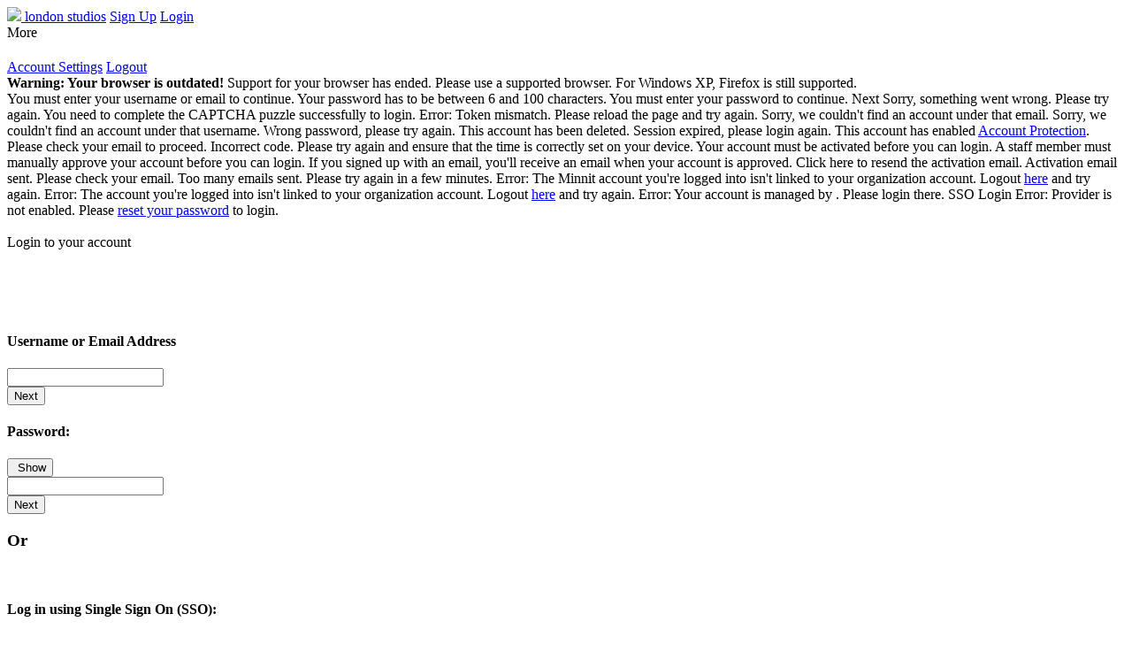

--- FILE ---
content_type: text/html; charset=utf-8
request_url: https://organizations.minnit.chat/247538001755703/page/login?required=1&return=%2F247538001755703%2Fpage%2Fmanageaccounts
body_size: 8970
content:
<!DOCTYPE html>
<html lang="en">

<head>
    <meta name="theme-color" content="#ffffff">
    
    <link rel="apple-touch-icon" sizes="180x180" href="https://minnit.chat/images/apple-touch-icon.png">
    <link rel="apple-touch-icon" sizes="16x16" href="https://minnit.chat/images/hotlink-ok/fav16.png">
    <link rel="apple-touch-icon" sizes="32x32" href="https://minnit.chat/images/hotlink-ok/fav32.png">
    <link rel="apple-touch-icon" sizes="fav64" href="https://minnit.chat/images/hotlink-ok/fav64.png">
    
    <meta charset="utf-8">
    <meta http-equiv="X-UA-Compatible" content="IE=edge">
    
    <meta name="viewport" content="width=device-width, initial-scale=1">
    
    
    <title>Login to london studios - Powered by Minnit</title>
    
    <meta name="description" content="Log into your london studios account">
    <style type="text/css">
        .btn {
            text-transform: initial !important;
        }
    </style>
    <link href="https://minnit.chat/css/main.css?mid=1701713947" rel="stylesheet">
    <link rel="stylesheet" href="https://minnit.chat/css/bootstrap-4.6.1.min.css" />
	<script src="https://minnit.chat/js/logjserror.js?mid=1755488045"></script>
	<script src="https://minnit.chat/js/manageorgcookies.js?mid=1742292555"></script>
    <script src="https://minnit.chat/js/jquery-3.3.1.min.js"></script>
    <script src="https://minnit.chat/js/bootstrap.bundle-4.6.1.min.js"></script>
	<link rel="stylesheet" href="https://minnit.chat/css/fontawesome-5.15.4-all.min.css">
    
    
	<link href="https://minnit.chat/fonts/Muli/css.css" rel="stylesheet">
	<script>
	</script>
    
	<style id="org-custom-css">
    
    
	</style>
    
<script src="https://minnit.chat/js/minnitpage.js?mid=10001" defer></script>
</head><body class="awaiting-calculation">
  <nav id="minnit-navbar-nav">
    <div id='minnit-navbar-left'>
      <span id='nav-1' class='minnit-nav-link'>
        
        <a href="https://organizations.minnit.chat/247538001755703/"><img src="https://minnit.chat/images/hotlink-ok/fav64.png"
            class="nav-favicon org-favicon">&nbsp;<span
            class="org-friendly-name">london studios</span></a>
        
      </span>

      
    <span id='orgsignup' class='minnit-nav-link'><a href="https://organizations.minnit.chat/247538001755703/page/register"><span
         >Sign&nbsp;Up</span></a></span>
    <span id='orglogin' class='minnit-nav-link'><a
        href="https://organizations.minnit.chat/247538001755703/page/login"><span
         >Login</span></a></span>
    </div>
    <span id='nav-more' class='hidden'><span id="nav-more-text">More</span> <span class="fa fa-caret-down"></span></span>
    
  </nav>
  <div id="minnit-navbar-placeholder"></div>
  <div id="contextWindowMore" class="hidden"></div>
  <div id="user-dropdown-menu" class="hidden">
    <h2 id='minnit-dropdown-username' class="hidden" style="font-size:1.6em;"></h2>
    <a href="https://organizations.minnit.chat/247538001755703/page/accountsettings">Account Settings</a>
    <a href="https://organizations.minnit.chat/247538001755703/page/changepassword"></a>
    <a href="https://organizations.minnit.chat/247538001755703/page/logout?return=/247538001755703/page/login?required=1&amp;return=%2F247538001755703%2Fpage%2Fmanageaccounts">Logout</a>
  </div>
  <noscript>
    <div class="container warning">
      <div class="alert alert-danger text-center">
        <p>This website requires <strong>JavaScript</strong>.
          <br>
          <br>To continue, please:
        </p>
        <p><a href="https://www.enable-javascript.com">Enable it in your browser's preferences</a></p>
      </div>
    </div>
  </noscript>
  <div id="outdatedbrowser" class="alert alert-danger container hidden"><strong>Warning: Your browser is
      outdated!</strong> Support for your browser has ended. Please use a supported browser. For Windows XP, Firefox is
    still supported.</div>


<span class="hidden" id="mustenterusernameoremail">You must enter your username or email to continue.</span>
<span class="hidden" id="pw6to100b">Your password has to be between 6 and 100 characters.</span>
<span class="hidden" id="mustenterpw">You must enter your password to continue.</span>
<span class="hidden" id="next">Next</span>
<span class="hidden" id="generic_error">Sorry, something went wrong. Please try again.</span>
<span class="hidden" id="captchaloginsuccess">You need to complete the CAPTCHA puzzle successfully to login.</span>
<span class="hidden" id="csrf_mismatch">Error: Token mismatch. Please reload the page and try again.</span>
<span class="hidden" id="emailnx">Sorry, we couldn't find an account under that email.</span>
<span class="hidden" id="usernamenx">Sorry, we couldn't find an account under that username.</span>
<span class="hidden" id="wrong_password">Wrong password, please try again.</span>
<span class="hidden" id="account_deleted">This account has been deleted.</span>
<span class="hidden" id="session_expired">Session expired, please login again.</span>
<span class="hidden" id="account_protection">This account has enabled <a href='https://docs.minnit.chat/account-features/account-protection'>Account Protection</a>. Please check your email to proceed.</span>
<span class="hidden" id="incorrect_auth_code">Incorrect code. Please try again and ensure that the time is correctly set on your device.</span>
<span class="hidden" id="activation_required">Your account must be activated before you can login.</span>
<span class="hidden" id="approval_required">A staff member must manually approve your account before you can login. If you signed up with an email, you'll receive an email when your account is approved.</span>
<span class="hidden" id="resend_activation_email">Click here to resend the activation email.</span>
<span class="hidden" id="activation_email_sent">Activation email sent. Please check your email.</span>
<span class="hidden" id="too_many_emails">Too many emails sent. Please try again in a few minutes.</span>
<span class="hidden" id="internal_sso_account_not_linked">Error: The Minnit account you're logged into isn't linked to your organization account. Logout <a href='https://minnit.chat/logout' target='_blank'>here</a> and try again.</span>
<span class="hidden" id="internal_sso_account_not_linked_multi_org">Error: The account you're logged into isn't linked to your organization account. Logout <a href='$1' target='_blank'>here</a> and try again.</span>
<span class="hidden" id="cannot_login_custom_sso">Error: Your account is managed by . Please login there.</span>
<span class="hidden" id="provider_not_enabled">SSO Login Error: Provider is not enabled. Please <a href='$1'>reset your password</a> to login.</span>
<span class="hidden" id="cssoreturn"></span>


<div class="container">
<br />
<div class="display-4">
<span id="logintoaccount">Login to your account</span>
</div>

<div id="successmsg" class="alert alert-success hidden"><strong><i class="fas fa-check-circle" aria-hidden="true"></i>&nbsp;<span id="successtext"></span></strong></div>
<div id="errormsg" class="alert alert-danger hidden"><strong><i class="fas fa-exclamation-circle" aria-hidden="true"></i>&nbsp;<span id="errortext"></span></strong></div>


<div id="successmsg" class="alert alert-success hidden"><strong><i class="fas fa-check-circle" aria-hidden="true"></i>&nbsp;<span id="successtext"></span></strong></div>
<div id="errormsg" class="alert alert-danger hidden"><strong><i class="fas fa-exclamation-circle" aria-hidden="true"></i>&nbsp;<span id="errortext"></span></strong></div>
<div id="loginform">

<div class="container">


    
    <div id="usernameemailinputinfo">
        <label class="control-label" for="username"><strong><h4 id="usernameoremail">Username or Email Address</h4></strong>
    </label>
        <div class="input-group mb-5 has-feedback" id="usernamediv">
            <input type="text" class="form-control col-5" maxlength="100" aria-describedby="usernamehelpblock" value="" id="usernameinput">
            <div class="input-group-append">
                <button id="usernamenextbutton" class="hidden" type="button">Next</button>
            </div>
        </div>
        <span id="usernamehelpblock" class="help-text"></span>
    </div>
    
    
    <div id="passwordorssoinputinfo" class="hidden">
    
    <div id="passwordinputinfo" class="hidden">
        <label class="control-label" for="emailinput"><h4>Password:</h4><button id="showpasswordbutton" class="hidden" type="button"><i class="fas fa-eye"></i>&nbsp;Show</button>
    </label>
        <div class="input-group mb-5 has-feedback" id="passworddiv">
            <input type="password" class="form-control col-5" maxlength="100" aria-describedby="passwordhelpblock" id="passwordinput">
            <div class="input-group-append">
                <button id="passwordnextbutton" class="hidden" type="button">Next</button>
            </div>
        </div>
        <span id="passwordhelpblock" class="help-text"></span>
    </div>
    
    <span id="pworssoseparate" class="hidden"><h3>Or</h3><br /></span>
    
    
    <div id="ssoinputinfo" class="hidden">
        <div id="ssologinallowed">
            <h4 id="loginwithssotext">Log in using Single Sign On (SSO):</h4><br />
            
            <div id="sso_buttons"></div>
        </div>
        <div id="ssologinnotallowed" class="hidden">
            <h4>The requested account was created via Single Sign On, and cannot be used within this application. Please create a new account to chat in this application.</h4>
        </div>
    </div>
    
    <button id="passwordorssogoback" class="hidden" type="button">Go Back</button>
    
    </div>
    
    <div id="2fainputinfo" class="hidden">
    <h2><i class="fas fa-mobile fa-lg" aria-hidden="true"></i>&nbsp;<span>Two-Factor Authentication</span></h2>
    Enter the code generated by your authenticator app below:<br><br>
    <div class="input-group mb-5 has-feedback" id="codediv">
    <label class="control-label"><strong><span>Code:</span></strong></label>
    <input type="number" class="form-control col-sm-2" name="code" autocomplete="off" id="codeinput" value="">
    <div class="input-group-append">
        <button id="2fanextbutton" class="hidden" type="button">Next</button>
    </div>
    </div>
    <label><input type="checkbox" id="saveauthtoken" value="1"><strong>&nbsp;Save token on this device for 30 days</strong></label>
    <br /><br />
    <button id="2fagoback" class="hidden" type="button">Go Back</button>
    </div>
    

<br>
<input type="hidden" id="csrftoken" value="O9Ep6gVPdr7KmEz4mCQTY7zvdkWFhS">

    
        <div id="chatssoform">
        
            
            <button data-serviceid="builtin_google"  class="ssologinbutton btn btn-outline-primary"><img src="https://minnit.chat/images/google_logo.svg" width="15px" height="15px">&nbsp;Sign in with Google</button>
            <br>
            <br>
            
        
            
            <button data-serviceid="builtin_linkedin"  class="ssologinbutton btn btn-outline-primary"><i class='fab fa-linkedin' style='color: #0170AD;'></i>&nbsp;Sign in with LinkedIn</button>
            <br>
            <br>
            
        
            
            <button data-serviceid="builtin_facebook"  class="ssologinbutton btn btn-outline-primary"><i class='fab fa-facebook' style='color: #3A5895'></i>&nbsp;Sign in with Facebook</button>
            <br>
            <br>
            
        
            
            <button data-serviceid="builtin_twitter"  class="ssologinbutton btn btn-outline-primary"><img src="https://minnit.chat/images/x_logo.svg" width="15px" height="15px">&nbsp;Sign in with Twitter</button>
            <br>
            <br>
            
        
    
        </div>
<br>


<p class="lead"><a href="https://organizations.minnit.chat/247538001755703/page/forgotpassword">Forgot password? Click here to reset it.</a></p>
<p class="lead"><a id="registerurl" href="https://organizations.minnit.chat/247538001755703/page/register">Don't have an account? Click here to sign up.</a></p>
</div>

</div>
<div id="cookiewarning" class="alert alert-danger container hidden" role="alert">
  <h4 class="alert-heading"><strong>Uh-oh!</strong></h4>
  <p>We cannot set cookies on your device. Cookies are required for the login function to work -- this is what allows your browser to remember your credentials as you use the chat.</p>
  
  <p><a href="https://docs.minnit.chat/Cookies">Click here to learn how to enable cookies on your device.</a></p>
  
</div>

<div class="modal fade bd-example-modal-lg" tabindex="-1" role="dialog" aria-hidden="true" id="modal-div-sso-consent">
    <div class="modal-dialog modal-dialog-centered modal-lg">
        <div class="modal-content">
          <div class="modal-header">
              <h5 id="modal-title-sso-consent"></h5>
              <button type="button" class="close modal-close" data-dismiss="modal" aria-label="Close" id="modal-x">
                <span aria-hidden="true">&times;</span>
              </button>
          </div>
          <div class="modal-body modal-body-sso-consent">
              <div id="sso-consent-builtin_linkedin" class="sso-consent-explain hidden">
              <h3>How we use your data:</h3>
              By signing in with LinkedIn, you authorize that we may:
              <ul>
                
                <li>Use your first name, last name and profile picture to prefill the registration form.</li>
                
                <li>Store your email address to allow you to login by entering your email. Emails are not shared with third parties.</li>
                <li>Store your LinkedIn unique identification number so we can identify you when you sign in again.</li>
            </ul>
            If you change or remove any of your information from LinkedIn, it will not be updated until you sign in again. You can delete your account and its associated data at any time on the Account Settings page.
            </div>
          </div>
          <div class="modal-body">
            <button id="sso-consent-login-btn" class="btn btn-outline-primary sso-consent ssoregisterbutton ssologinbutton">Login</button>
            <br>
            <br>
            <button class="btn btn-outline-secondary" onclick="hideSSOConsentModal()">Cancel</button><br>
          </div>
        </div>
    </div>
</div>
<script>
var additionalConsentRequiredProviders = {
    "builtin_linkedin": true
};

function openSSOConsentModal(type, buttonHTML, closeable) {
    $("#modal-title-sso-consent").html(buttonHTML);
    $("#sso-consent-login-btn").html(buttonHTML);
    $("#sso-consent-login-btn").data("serviceid", type);
    $(".sso-consent-explain").each(function () {
        $(this).addClass("hidden");
    });
    $("#sso-consent-" + type).removeClass("hidden");
    if (closeable) {
        $('#modal-div-sso-consent').modal({
            keyboard: true
        });
        $("#modal-x-sso-consent").removeClass("hidden");
    } else {
        $('#modal-div-' + type).modal({
            backdrop: "static",
            keyboard: false
        });
        $("#modal-x-sso-consent").addClass("hidden");
    }
}

function hideSSOConsentModal() {
    $('#modal-div-sso-consent').modal('hide');
}
</script>

<script src="https://minnit.chat/js/url-search-params.js"></script>
<script type="text/javascript">
var innerChat = (window.location.href.indexOf('innerchat=1') > -1);
if (window.location.href.indexOf('innerapp=1') > -1) {
    $("#minnit-navbar-nav").addClass("hidden");
}

var nextButtonNeutralClass = "btn btn-outline-primary";
var goBackButtonClass = "btn btn-outline-secondary";
var showPasswordButtonClass = "btn btn-outline-secondary";

var loadingIconHTML = '<i class="fas fa-spinner fa-spin"></i>';
var ssoDomain = encodeURIComponent("3cd8653c9df86053-83908c3d91e0e1ad29335e9c-a3396bd2d644ee8787ca4ff48b1c01460cb9fd4983d85472db522cb8bed770364d3ad4691b502a592e6dbf51d8244f3b966db8ac8d9fe77c76");
var orgID = "247538001755703";
var issoURL;

function testCookie() {
    var testcook = false;
    if (typeof(document.cookie) === 'undefined') {
        testcook = true;
    } else if (document.cookie.length < 1) {
        testcook = true;
    }
    if (testcook) {
        
        document.cookie = "mcook=1";
        if (typeof(document.cookie) === 'undefined') {
            return false;
        } else if (document.cookie.length < 1) {
            return false;
        }
    } else {
        document.cookie = "mcook=;expires=Thu, 01 Jan 1970 00:00:01 GMT;";
        return true;
    }
}

var verifyCallback = function(response) {
    document.getElementById('recaptcharesponse').value = response;
    changebuttonstate();
};

var onloadCallback = function() {
    grecaptcha.render('logincaptcha', {
        'sitekey': 'facf9434-2b97-4e6a-9ddc-851649214d6e',
        'callback': verifyCallback,
        'theme': 'light'
    });
};

function getLoginURL() {
    return "https:\/\/organizations.minnit.chat\/247538001755703/page/login" + window.location.search;
}

function reenableButtons() {
    document.getElementById('usernamenextbutton').disabled = 0;
    document.getElementById('usernamenextbutton').innerHTML = document.getElementById('next').innerHTML;
    document.getElementById('passwordnextbutton').disabled = 0;
    document.getElementById('passwordnextbutton').innerHTML = document.getElementById('next').innerHTML;
    document.getElementById('2fanextbutton').disabled = 0;
    document.getElementById('2fanextbutton').innerHTML = document.getElementById('next').innerHTML;
}

function showErrorMessage(msgType) {
    if (document.getElementById(msgType) === null) {
        document.getElementById('errortext').innerHTML = document.getElementById("generic_error").innerHTML;
    } else {
        document.getElementById('errortext').innerHTML = document.getElementById(msgType).innerHTML;
        switch(msgType) {
            case "activation_required":
                document.getElementById('errortext').innerHTML = document.getElementById('errortext').innerHTML += " <a href='javascript:resendActivationEmail()'>" + document.getElementById('resend_activation_email').innerHTML + "</a>";
                break;
            case "provider_not_enabled":
                document.getElementById('errortext').innerHTML = document.getElementById('errortext').innerHTML.replace("$1", "https:\/\/organizations.minnit.chat\/247538001755703/page/forgotpassword");
        }
        if (msgType == "activation_required") {
        }
    }
    $("#errormsg").removeClass("hidden");
}

function showSuccessMessage(msgType) {
    document.getElementById('successtext').innerHTML = document.getElementById(msgType).innerHTML;
    $("#successmsg").removeClass("hidden");
}

function hideSuccessMessage(msgType) {
    document.getElementById('successtext').innerHTML = document.getElementById(msgType).innerHTML;
    $("#successmsg").addClass("hidden");
}

function hideErrorMessage() {
    $("#errormsg").addClass("hidden");
}

function hideUsernameEmailInput() {
    $("#usernameemailinputinfo").addClass("hidden");
}

function showUsernameEmailInput() {
    $("#usernameemailinputinfo").removeClass("hidden");
}

function showPasswordOrSSOInput() {
    $("#passwordorssoinputinfo").removeClass("hidden");
}

function hidePasswordOrSSOInput() {
    hideSSOInput();
    $("#passwordinputinfo").addClass("hidden");
    $("#passwordorssoinputinfo").addClass("hidden");
}

function showPasswordOrSSOOrSeparator() {
    $("#pworssoseparate").removeClass("hidden");
}

function hidePasswordOrSSOOrSeparator() {
    $("#pworssoseparate").addClass("hidden");
}

function showPasswordInput() {
    $("#passwordinputinfo").removeClass("hidden");
}

function hidePasswordInput() {
    $("#passwordinputinfo").addClass("hidden");
}

function showSSOInput() {
    $("#ssoinputinfo").removeClass("hidden");
}

function hideSSOInput() {
    $("#ssoinputinfo").addClass("hidden");
    deleteSSOButtons();
}

function show2FAInput() {
    $("#2fainputinfo").removeClass("hidden");
}

function hide2FAInput() {
    $("#2fainputinfo").addClass("hidden");
}


function showSSOForm() {
    $("#chatssoform").removeClass("hidden");
}

function hideSSOForm() {
    $("#chatssoform").addClass("hidden");
}

function insertSSOButtons(resp) {
    $("#sso_buttons").empty();
    var urlParams = new URLSearchParams(window.location.search);
    var optionsArray = resp.sso_login_options;
    var hasMinnitAccountLoginOption = false;
    for (i = 0; i < optionsArray.length; i++) {
        
        var btnHTML;
        var ssoServiceID = optionsArray[i].serviceid;
        var parameters = '';
        
        if (ssoServiceID === "builtin_minnit" || ssoServiceID == "builtin_minnit_parent_org") {
            hasMinnitAccountLoginOption = true;
            var returnURL = urlParams.get("return");
            if (!returnURL) {
                returnURL = "/";
            }
            var fromQueryParam = urlParams.get("from");
            if (fromQueryParam) {
                fromQueryParam = "&from=" + fromQueryParam;
            } else {
                fromQueryParam = '';
            }
            var subOrgIDParam = "";
            if (optionsArray[i].parentorgid) {
                subOrgIDParam += "&parentorgid=" + optionsArray[i].parentorgid;
            }
            parameters += "&orguserid=" + resp.orguserid + subOrgIDParam + "&return=" + returnURL + fromQueryParam;
        }
        if (urlParams.get("innerchat") == "1") {
            if (urlParams.get("cssoreturn") && urlParams.get("cssoreturn") != "") {
                parameters += "&cssoreturn=" + urlParams.get("cssoreturn");
            } else if ($("#cssoreturn").text() != "") {
                parameters += "&cssoreturn=" + $("#cssoreturn").text();
            }
            if (ssoServiceID === "builtin_minnit" || ssoServiceID == "builtin_minnit_parent_org") {
                parameters += '&innerchatiminnitsso=1';
            } else {
                parameters += '&innerchat=1';
            }
        }
        var ssoLoginURL = "";
        var customLoginURL = "";
        if (optionsArray[i].hasOwnProperty("loginurl") && optionsArray[i].loginurl.length > 0) {
            ssoLoginURL = optionsArray[i].loginurl;
            customLoginURL = 1;
        } else {
            ssoLoginURL = 'https:\/\/minnit.chat/sso/iredirect/' + orgID + '/'+ ssoDomain +'/' + ssoServiceID + '?' + parameters;
            customLoginURL = 0;
        }
        
        if (optionsArray[i].imageurl.length > 0) {
            btnHTML = '<a href="javascript:void(0);" data-url="' + ssoLoginURL +'" data-custom-login-url="' + customLoginURL +'" onclick="openSSOLoginURL(this)"><img class="ssologinbuttonimg" style="cursor:pointer;" src="https:\/\/cdn.minnit.chat/media/' + optionsArray[i].imageurl + '" alt="' + optionsArray[i].loginbuttontext + '"></a><br><br>';
        } else if (optionsArray[i].loginbuttonhtml.length > 0) {
            if (additionalConsentRequiredProviders[ssoServiceID]) {
                btnHTML = '<button data-serviceid="' + ssoServiceID + '" class="btn btn-outline-primary ssologinbutton">' + optionsArray[i].loginbuttonhtml + '</button><br><br>';
            } else {
                btnHTML = '<a href="javascript:void(0);" data-url="' + ssoLoginURL +'" data-custom-login-url="' + customLoginURL +'" onclick="openSSOLoginURL(this)" class="btn btn-outline-primary">' + optionsArray[i].loginbuttonhtml + '</a><br><br>';
            }
        } else {
            btnHTML = '<a href="javascript:void(0);" data-url="' + ssoLoginURL +'" data-custom-login-url="' + customLoginURL +'" onclick="openSSOLoginURL(this)" class="btn btn-outline-primary">' + optionsArray[i].loginbuttontext + '</a><br><br>';
        }
        
        $("#sso_buttons").append(btnHTML);
    }
    if (hasMinnitAccountLoginOption) {
        document.getElementById('loginwithssotext').innerText = "Login with your Minnit account";
    } else {
        document.getElementById('loginwithssotext').innerText = "Log in using Single Sign On (SSO):";
    }
}

function openSSOLoginURL(e) {
    var urlParams = new URLSearchParams(window.location.search);
    var ssoProviderLoginURL;
    var customLoginURL = $(e).data("custom-login-url") == 1;
    if ($(e).data("serviceid") && !customLoginURL) {
        var ssoServiceID = $(e).data("serviceid");
        setCookie("sso_service_id", ssoServiceID, 1);
        var parameters = '';
        if (urlParams.get("innerchat") == "1") {
            parameters += '&innerchat=1';
        }
        if (urlParams.get("cssoreturn") && urlParams.get("cssoreturn") != "") {
            parameters += "&cssoreturn=" + urlParams.get("cssoreturn");
        } else if ($("#cssoreturn").text() != "") {
            parameters += "&cssoreturn=" + $("#cssoreturn").text();
        }
        ssoProviderLoginURL = "https:\/\/minnit.chat/sso/iredirect/" + orgID + "/" + ssoDomain + "/" + ssoServiceID + "?" + parameters;
    } else {
        ssoProviderLoginURL = $(e).data("url");
    }
    if (urlParams.get("innerchat") == "1" && (window.location.href.indexOf('&app') == -1 || isApp())) {
        if (customLoginURL) {
            parent.tryDirectLogin(ssoProviderLoginURL, true);
            return;
        }
        parent.tryDirectLogin("https:\/\/organizations.minnit.chat\/247538001755703/page/ssocheck?t=1768586576#url=" + encodeURIComponent(ssoProviderLoginURL));
    } else {
        if (customLoginURL) {
            window.location.replace(ssoProviderLoginURL);
            return;
        }
        if (window.location.href.indexOf('&app') > -1 || isApp()) {
            ssoProviderLoginURL += '&innerapp=1';
        }
        window.location.replace(ssoProviderLoginURL);
    }
}

function deleteSSOButtons() {
    document.getElementById("sso_buttons").innerHTML = '';
}

function clearQueryString() {
    if (history.pushState) {
        var urlParams = new URLSearchParams(window.location.search);
        urlParams.delete("response");
        urlParams.delete("ssologinkey");
        var paramsString = urlParams.toString();
        if (paramsString.length > 0) {
            paramsString = "?" + paramsString;
        }
        var newurl = window.location.protocol + "//" + window.location.host + window.location.pathname + paramsString;
        window.history.pushState({
            path: newurl
        }, '', newurl);
    }
}

function getSanitizedQueryStringSSO() {
    var urlParams = new URLSearchParams(window.location.search);
    urlParams.delete("chat");
    urlParams.delete("sso_oauth2");
    urlParams.delete("sso");
    urlParams.delete("code");
    urlParams.delete("state");
    return urlParams.toString();
}

function resendActivationEmail() {
    
    $.post(getLoginURL(), {
            csrftoken: document.getElementById('csrftoken').value,
            username: document.getElementById('usernameinput').value,
            password: document.getElementById('passwordinput').value,
            resendactivationemail: "1",
        },
        function(data, statusText, xhr) {
            handleResult(data, statusText, xhr);
    });
}

function handleResult(data, statusText, xhr) {
    if (xhr.status != 200) {
        
        reenableButtons();
        showErrorMessage("generic_error");
        return;
    }
    
    data = JSON.parse(data);
    
    if (!data.success) {
        switch (data.resp) {
            case "activation_required":
                showErrorMessage(data.resp);
                reenableButtons();
                break;
            case "approval_required":
                showErrorMessage(data.resp);
                reenableButtons();
                break;
            case "too_many_emails":
                showErrorMessage(data.resp);
                reenableButtons();
                break;
            case "activation_email_sent":
                hideErrorMessage();
                showSuccessMessage(data.resp);
                reenableButtons();
                break;
            case "password_required":
                hideErrorMessage();
                hideUsernameEmailInput();
                hideSSOForm();
                
                showPasswordInput();
                showPasswordOrSSOInput();
                break;
            case "sso_required":
                hideSSOForm();
                hideErrorMessage();
                hideUsernameEmailInput();
                
                insertSSOButtons(data);
                
                showSSOInput();
                showPasswordOrSSOInput();
                break;
            case "password_or_sso_required":
                hideSSOForm();
                hideErrorMessage();
                hideUsernameEmailInput();
                
                deleteSSOButtons();
                insertSSOButtons(data);
                showPasswordInput();
                if ($("#ssologinnotallowed").hasClass("hidden")) {
                    showPasswordOrSSOOrSeparator();
                    showSSOInput();
                }
                showPasswordOrSSOInput();
                break;
            case "auth_code_required":
                hideSSOForm();
                hideErrorMessage();
                hideUsernameEmailInput();
                hidePasswordOrSSOInput();
                
                show2FAInput();
                break;
            case "session_expired":
                    showSSOForm();
                    clearQueryString();
                    hide2FAInput();
                    reenableButtons();
                    showUsernameEmailInput();
                    showErrorMessage(data.resp);
                break;
            case "account_deleted":
                showErrorMessage(data.resp); 
                break;
            default:
                showErrorMessage(data.resp);
                reenableButtons();
        }
    } else {
        
        if (data.resp === "successful_login_redirect") {
            if (typeof(localStorage) !== 'undefined') {
                try {
                    localStorage.removeItem('lsrauthv'); 
                    localStorage.removeItem('lssto') 
                } catch(e){
                    
                }
            }
            
            var urlParams;
            var urlParamsFromCookie = getCookie("login_query_params_247538001755703");
            if (urlParamsFromCookie.length > 0) {
                urlParams = new URLSearchParams(urlParamsFromCookie);
            } else {
                urlParams = new URLSearchParams(window.location.search);
            }
            var chatTabExists = false;
            try {
                chatTabExists = window.opener.chatTabIsOpen();
            } catch(e) {
                
            }
            if (chatTabExists) {
                window.location.replace("https:\/\/organizations.minnit.chat\/247538001755703/page/login?showinnerchatssologin=1");
                return;
            }
            if (window.location.href.indexOf("ssologinkey") > -1 && urlParams.get("cssoreturn")) {
                window.location.replace(urlParams.get("cssoreturn"));
                return;
            }
            if (urlParams.get("innerchat") == "1") {
                if (typeof(data.rauthv)!=='undefined' && data.rauthv !== null && data.rauthv.length > 0 && typeof(data.username)!=='undefined' && data.username !== null && data.username.length > 0 && typeof(data.signintoken)!=='undefined' && data.signintoken !== null && data.signintoken.length > 0) {
                    parent.registerOK(data.rauthv, data.username, data.signintoken);
                } else if (parent.registerOK !== "undefined") {
                    parent.registerOK();
                }
                return;
            }
            if (issoURL) {
                
                window.location.replace(issoURL);
                return;
            }
            if (urlParams.get("return") !== null) {
                
                var returnPath = urlParams.get("return");
                if (returnPath.charAt(0) === "/" && returnPath.indexOf("/login") === -1) {
                    returnPath = returnPath.replace("/247538001755703", "");
                    if ("") {
                        returnPath = returnPath.replace("//", "/");
                    }
                    if ("") {
                        returnPath = returnPath.replace("//", "/");
                    }
                    window.location.replace("https:\/\/organizations.minnit.chat\/247538001755703" + returnPath);
                    return;
                }
            }
            
            window.location.replace("https://organizations.minnit.chat/247538001755703");
        }
    }
}
function isApp() {
    if (window.location.href.indexOf('innerchat=1') > -1) {
        try {
            return parent.withinApp();
        } catch(e) {
            return false;
        }
    }
    return false;
}
document.addEventListener("DOMContentLoaded", function(event) {
    $("#internal_sso_account_not_linked_multi_org").html($("#internal_sso_account_not_linked_multi_org").html().replace("$1"), "https:\/\/organizations.minnit.chat\/247538001755703/page/logout");
    if (window.location.href.indexOf('&app') > -1 || isApp()) {
        hideSSOForm();
        $("#ssologinnotallowed").removeClass("hidden");
        $("#ssologinallowed").addClass("hidden");
    }
    

    setCookie("continuingssologin", "", -8760);
    setCookie("innerchatssologin", "", -8760);
    setCookie("innerchatssoreturn", "", -8760);
    setCookie("ssoreturn", "", -8760);
    
    document.getElementById('usernamenextbutton').className = nextButtonNeutralClass;
    document.getElementById('passwordnextbutton').className = nextButtonNeutralClass;
    document.getElementById('2fanextbutton').className = nextButtonNeutralClass;
    document.getElementById('showpasswordbutton').className = showPasswordButtonClass;
    document.getElementById('passwordorssogoback').className = goBackButtonClass;
    document.getElementById('2fagoback').className = goBackButtonClass;
    
    var urlParams = new URLSearchParams(window.location.search);
    
    if (urlParams.get("isso") !== null) {
        if (urlParams.get("info") && urlParams.get("username")) {
            issoURL = window.location.href;
            document.getElementById('usernameinput').value = urlParams.get("username");
            history.replaceState && history.replaceState(null, '', location.pathname + location.search.replace(/[\?&]info=[^&]+/, '').replace(/^&/, '?'));
            history.replaceState && history.replaceState(null, '', location.pathname + location.search.replace(/[\?&]username=[^&]+/, '').replace(/^&/, '?'));
        }
        
        history.replaceState && history.replaceState(null, '', location.pathname + location.search.replace(/[\?&]isso=[^&]+/, '').replace(/^&/, '?'));
        if (urlParams.get("issoerr") !== null) {
            showErrorMessage(urlParams.get("issoerr"));
            history.replaceState && history.replaceState(null, '', location.pathname + location.search.replace(/[\?&]issoerr=[^&]+/, '').replace(/^&/, '?'));
        }
    }
    if (urlParams.get("return") !== null && urlParams.get("return").indexOf("/page/login") > -1) {
        var cleanLocation = location.search.replace(/(\?|&)return=\/page\/login/g, "");
        cleanLocation = cleanLocation.replace(/(\?|&)return=%2Fpage%2Flogin/g, "");
        history.replaceState && history.replaceState(null, '', location.pathname + cleanLocation);
    }
    if (urlParams.get("return") !== null && urlParams.get("return").indexOf("/login/sso") > -1) {
        urlParams.delete('return');
        history.replaceState && history.replaceState(null, '', location.pathname + "?" + urlParams.toString());
    }
    if (urlParams.get("return") !== null) {
        $("#registerurl").attr("href", $("#registerurl").attr("href") + "?return=" + encodeURIComponent(urlParams.get("return")));
        setCookie("ssoreturn", urlParams.get("return"), 1);
    }
    if (urlParams.get("response") !== null) {
        var data = {};
        data.success = false;
        data.resp = urlParams.get("response");
        if (data.resp === "successful_login_redirect") {
            data.success = true;
        }
        var xhr = {};
        xhr.status = 200;
        handleResult(JSON.stringify(data), null, xhr);
    }
    
    if (urlParams.get("ssologinkey") === null) {
        setCookie("login_query_params_247538001755703", urlParams.toString(), 1);
    }
    $('body').on('click', '.ssologinbutton', function() {
        var ssoServiceID = $(this).data("serviceid");
        if (additionalConsentRequiredProviders[ssoServiceID] && !$(this).hasClass("sso-consent")) {
            openSSOConsentModal(ssoServiceID, $(this).html(), true);
            return;
        }
        openSSOLoginURL($(this));
    });
    $("#usernameinput").on("focus input keyup", function(e) {
        if (e.which == 13) {
            
            $("#usernamenextbutton").click();
        }
        if ($(this).val().length > 0) {
            document.getElementById("usernamehelpblock").innerHTML = "";
        } else {
            document.getElementById("usernamehelpblock").innerHTML = "<strong>" + document.getElementById('mustenterusernameoremail').innerText; + "</strong>";
        }
    });
    $('#showpasswordbutton').on('click', function() {
        if ($('#passwordinput').attr('type') == "password") {
            $(this).html("<i class=\"fas fa-eye-slash\"></i>&nbsp;Hide");
            $('#passwordinput').attr('type', 'text');
        } else {
            $(this).html("<i class=\"fas fa-eye\"></i>&nbsp;Show");
            $('#passwordinput').attr('type', 'password');
        }
    });
    $("#usernamenextbutton").on("click", function() {
        if (document.getElementById('usernameinput').value.length === 0) {
            return;
        }
        
        document.getElementById('usernamenextbutton').disabled = 1;
        
        document.getElementById('usernamenextbutton').innerHTML = loadingIconHTML + ' ' + document.getElementById('usernamenextbutton').innerHTML;
        
        $.post(getLoginURL(),
        {
            csrftoken: document.getElementById('csrftoken').value,
            username: document.getElementById('usernameinput').value
        },
        function(data, statusText, xhr) {
            handleResult(data, statusText, xhr);
        });
    });
    $("#passwordinput").on("focus input keyup", function(e) {
        if (e.which == 13) {
            
            $("#passwordnextbutton").click();
        }
        if ($(this).val().length >= 6 && $(this).val().length <= 100) {
            document.getElementById("passwordhelpblock").innerHTML = "";
        }
        if ($(this).val().length < 6 || $(this).val().length > 100) {
            document.getElementById("passwordhelpblock").innerHTML = "<strong>" + document.getElementById('pw6to100b').innerText; + "</strong>";
        }
        if ($(this).val().length === 0) {
            document.getElementById("passwordhelpblock").innerHTML = "<strong>" + document.getElementById('mustenterpw').innerText; + "</strong>";
        }
    });
    $("#passwordnextbutton").on("click", function() {
        if (document.getElementById('passwordinput').value.length === 0) {
            return;
        }
        
        document.getElementById('passwordnextbutton').disabled = 1;
        
        document.getElementById('passwordnextbutton').innerHTML = loadingIconHTML + ' ' + document.getElementById('passwordnextbutton').innerHTML;
        
        $.post(getLoginURL(),
        {
            csrftoken: document.getElementById('csrftoken').value,
            username: document.getElementById('usernameinput').value,
            password: document.getElementById('passwordinput').value,
        },
        function(data, statusText, xhr) {
            handleResult(data, statusText, xhr);
        });
    });

    $("#passwordorssogoback").on("click", function() {
        hidePasswordOrSSOInput();
        reenableButtons();
        showUsernameEmailInput();
        if (window.location.href.indexOf('&app') == -1 && !isApp()) {
            showSSOForm();
        }
    });

    $("#codeinput").on("keyup", function(e) {
        if (e.which == 13) {
            
            $("#2fanextbutton").click();
        }
    });

    $("#2fanextbutton").on("click", function() {
        if (document.getElementById('codeinput').value.length === 0) {
            return;
        }
        
        document.getElementById('2fanextbutton').disabled = 1;
        
        document.getElementById('2fanextbutton').innerHTML = loadingIconHTML + ' ' + document.getElementById('2fanextbutton').innerHTML;
        var saveAuthToken = document.getElementById('saveauthtoken').checked;
        if (saveAuthToken) {
            saveAuthToken = "1";
        } else {
            saveAuthToken = "0";
        }
        
        $.post(getLoginURL(),
        {
            csrftoken: document.getElementById('csrftoken').value,
            username: document.getElementById('usernameinput').value,
            password: document.getElementById('passwordinput').value,
            authcode: document.getElementById('codeinput').value,
            saveauthtoken: saveAuthToken,
        },
        function(data, statusText, xhr) {
            handleResult(data, statusText, xhr);
        });
    });

    $("#2fagoback").on("click", function() {
        hide2FAInput();
        showUsernameEmailInput();
        showSSOForm();
        clearQueryString();
        reenableButtons();
    });

});
</script>

<hr id="minnit-footer-hr">

<footer id="org-footer" style="text-align: center;">
<p><span class='org-friendly-name'>london studios</span></p>
<p><a href="https://organizations.minnit.chat/247538001755703/page/terms">Terms of Service</a></p>
<p><a href="https://organizations.minnit.chat/247538001755703/page/privacy">Privacy Policy</a></p>

<p>Powered by <a href="https://minnit.chat" target="_blank">Minnit</a></p>
<p>© 2017—2026 Minnit LTD. All rights reserved.</p>

<br />
<br />
</footer>
<script defer src="https://static.cloudflareinsights.com/beacon.min.js/vcd15cbe7772f49c399c6a5babf22c1241717689176015" integrity="sha512-ZpsOmlRQV6y907TI0dKBHq9Md29nnaEIPlkf84rnaERnq6zvWvPUqr2ft8M1aS28oN72PdrCzSjY4U6VaAw1EQ==" data-cf-beacon='{"version":"2024.11.0","token":"49e093f0c8054263968bd407a89e9227","server_timing":{"name":{"cfCacheStatus":true,"cfEdge":true,"cfExtPri":true,"cfL4":true,"cfOrigin":true,"cfSpeedBrain":true},"location_startswith":null}}' crossorigin="anonymous"></script>
</body>
</html>